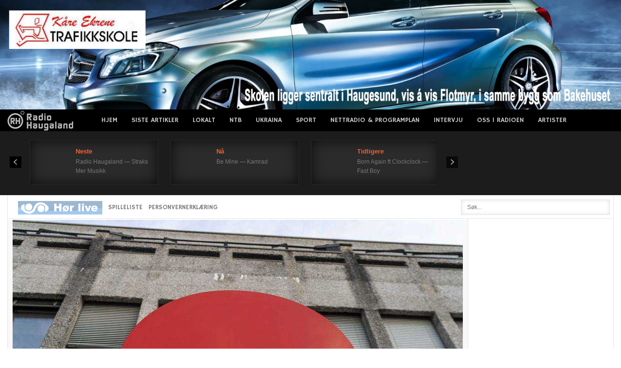

--- FILE ---
content_type: text/html; charset=utf-8
request_url: https://www.google.com/recaptcha/api2/aframe
body_size: 268
content:
<!DOCTYPE HTML><html><head><meta http-equiv="content-type" content="text/html; charset=UTF-8"></head><body><script nonce="e7ajD_HU8AzEvunTI6j8xQ">/** Anti-fraud and anti-abuse applications only. See google.com/recaptcha */ try{var clients={'sodar':'https://pagead2.googlesyndication.com/pagead/sodar?'};window.addEventListener("message",function(a){try{if(a.source===window.parent){var b=JSON.parse(a.data);var c=clients[b['id']];if(c){var d=document.createElement('img');d.src=c+b['params']+'&rc='+(localStorage.getItem("rc::a")?sessionStorage.getItem("rc::b"):"");window.document.body.appendChild(d);sessionStorage.setItem("rc::e",parseInt(sessionStorage.getItem("rc::e")||0)+1);localStorage.setItem("rc::h",'1768736939265');}}}catch(b){}});window.parent.postMessage("_grecaptcha_ready", "*");}catch(b){}</script></body></html>

--- FILE ---
content_type: text/xml; charset=utf-8
request_url: https://www.infokanal.com/haugaland_rss.xml
body_size: 2169
content:
<?xml version='1.0' encoding='UTF-8'?>
<rss xmlns:media="http://search.yahoo.com/mrss/" xmlns:atom="http://www.w3.org/2005/Atom" xmlns:content="http://purl.org/rss/1.0/modules/content/" version="2.0">
  <channel>
    <title>infokanal haugaland RSS feed</title>
    <link>https://www.infokanal.com/haugaland_rss.xml</link>
    <description>infokanal RSS feed for haugaland</description>
    <docs>http://www.rssboard.org/rss-specification</docs>
    <generator>python-feedgen</generator>
    <lastBuildDate>Sun, 18 Jan 2026 12:46:02 +0100</lastBuildDate>
    <item>
      <title>SISTE FRA POLITIET (11:55): #Stord # Kl 1003; patrulje utførte trafikkontroll med fokus på rus. En bil ble stanset hvor fører mistenkes for å ha kjørt i alkoholpåvirket tilstand. Fremstilt for blodprøvetaking hos legevakten. Fører er en mann i 30-årene. Anmeldes for kjøringen. (POLITIET/RADIO HAUGALAND)</title>
      <link>https://www.politiet.no/politiloggen/hendelse/#/269n35</link>
      <guid isPermaLink="false">269n35</guid>
      <pubDate>Sun, 18 Jan 2026 11:55:08 +0100</pubDate>
      <media:content url="https://www.infokanal.com/images/politietsorvest/day/politi-dag6.jpg" width="400"/>
      <media:thumbnail url="https://www.infokanal.com/images/politietsorvest/day/politi-dag6.jpg" width="200"/>
    </item>
    <item>
      <title>SISTE FRA POLITIET (04:08): #Haugesund # Politiet tilkalt til et utested i Haugesund sentrum etter melding om slagsmål. Politiet kom i kontakt med to menn i 20 årene som var involvert. Ingen var skadet, og ingen ville anmelde. Begge ble bortvist fra Haugesund sentrum.  (POLITIET/RADIO HAUGALAND)</title>
      <link>https://www.politiet.no/politiloggen/hendelse/#/266scc</link>
      <guid isPermaLink="false">266scc</guid>
      <pubDate>Sun, 18 Jan 2026 04:08:19 +0100</pubDate>
      <media:content url="https://www.infokanal.com/images/politietsorvest/night/politi-natt4.jpg" width="400"/>
      <media:thumbnail url="https://www.infokanal.com/images/politietsorvest/night/politi-natt4.jpg" width="200"/>
    </item>
    <item>
      <title>SISTE FRA POLITIET (21:35): #Stord #Urangsvåg Politiet er ferdig på stedet og det er tatt avhør av beboer, politiet oppretter sak. Brannvesenet driver med etterslukking og vil være på stedet en stund fremover. (POLITIET/RADIO HAUGALAND)</title>
      <link>https://www.politiet.no/politiloggen/hendelse/#/26n0tr</link>
      <guid isPermaLink="false">26n0tr</guid>
      <pubDate>Sat, 17 Jan 2026 21:35:59 +0100</pubDate>
      <media:content url="https://www.infokanal.com/images/politietsorvest/night/politi-natt6.jpg" width="400"/>
      <media:thumbnail url="https://www.infokanal.com/images/politietsorvest/night/politi-natt6.jpg" width="200"/>
    </item>
    <item>
      <title>SISTE FRA POLITIET (20:23): #Stord #Urangsvåg Brannvesenet jobber fremdeles med slukking. Politiet har kommet i kontakt med beboer, så ingen er savnet. Beboer savner hunden sin. (POLITIET/RADIO HAUGALAND)</title>
      <link>https://www.politiet.no/politiloggen/hendelse/#/26n0tr</link>
      <guid isPermaLink="false">26n0tr</guid>
      <pubDate>Sat, 17 Jan 2026 20:23:01 +0100</pubDate>
      <media:content url="https://www.infokanal.com/images/politietsorvest/night/high_tb9cca2d.jpg" width="400"/>
      <media:thumbnail url="https://www.infokanal.com/images/politietsorvest/night/high_tb9cca2d.jpg" width="200"/>
    </item>
    <item>
      <title>SISTE FRA POLITIET (19:43): #Stord #Urangsvåg Brannvesenet jobber med å slukke brannen. Det er uvisst om det er noen inne i boligen. En person bor på adressen, men politiet får ikke kontakt med vedkommende. (POLITIET/RADIO HAUGALAND)</title>
      <link>https://www.politiet.no/politiloggen/hendelse/#/26n0tr</link>
      <guid isPermaLink="false">26n0tr</guid>
      <pubDate>Sat, 17 Jan 2026 19:43:44 +0100</pubDate>
      <media:content url="https://www.infokanal.com/images/politietsorvest/night/politi-natt11.jpg" width="400"/>
      <media:thumbnail url="https://www.infokanal.com/images/politietsorvest/night/politi-natt11.jpg" width="200"/>
    </item>
    <item>
      <title>SISTE FRA POLITIET (19:26): #Stord #Urangsvåg Huset er overtent. Det er ikke spredningsfare. (POLITIET/RADIO HAUGALAND)</title>
      <link>https://www.politiet.no/politiloggen/hendelse/#/26n0tr</link>
      <guid isPermaLink="false">26n0tr</guid>
      <pubDate>Sat, 17 Jan 2026 19:26:26 +0100</pubDate>
      <media:content url="https://www.infokanal.com/images/politietsorvest/night/politi-rygg.jpg" width="400"/>
      <media:thumbnail url="https://www.infokanal.com/images/politietsorvest/night/politi-rygg.jpg" width="200"/>
    </item>
    <item>
      <title>SISTE FRA POLITIET (19:20): #Stord #Urangsvåg Det er kommet melding om at det skal være full fyr i boligen. (POLITIET/RADIO HAUGALAND)</title>
      <link>https://www.politiet.no/politiloggen/hendelse/#/26n0tr</link>
      <guid isPermaLink="false">26n0tr</guid>
      <pubDate>Sat, 17 Jan 2026 19:20:42 +0100</pubDate>
      <media:content url="https://www.infokanal.com/images/politietsorvest/night/politi-rygg.jpg" width="400"/>
      <media:thumbnail url="https://www.infokanal.com/images/politietsorvest/night/politi-rygg.jpg" width="200"/>
    </item>
    <item>
      <title>SISTE FRA POLITIET (19:19): #Stord #Urangsvåg Kl. 1909 fikk politiet melding om brann i en bolig i Urangsvåg. Nødetatene er på vei til stedet. (POLITIET/RADIO HAUGALAND)</title>
      <link>https://www.politiet.no/politiloggen/hendelse/#/26n0tr</link>
      <guid isPermaLink="false">26n0tr</guid>
      <pubDate>Sat, 17 Jan 2026 19:19:53 +0100</pubDate>
      <media:content url="https://www.infokanal.com/images/politietsorvest/night/politi-natt14.jpg" width="400"/>
      <media:thumbnail url="https://www.infokanal.com/images/politietsorvest/night/politi-natt14.jpg" width="200"/>
    </item>
    <item>
      <title>SISTE FRA POLITIET (14:41): #Tysvær #E39 Sundførvegen Veien er åpen i begge retninger. Politiet kjører fra stedet. (POLITIET/RADIO HAUGALAND)</title>
      <link>https://www.politiet.no/politiloggen/hendelse/#/26pb43</link>
      <guid isPermaLink="false">26pb43</guid>
      <pubDate>Sat, 17 Jan 2026 14:41:08 +0100</pubDate>
      <media:content url="https://www.infokanal.com/images/politietsorvest/day/politi-dag16.jpg" width="400"/>
      <media:thumbnail url="https://www.infokanal.com/images/politietsorvest/day/politi-dag16.jpg" width="200"/>
    </item>
    <item>
      <title>SISTE FRA POLITIET (14:29): #Tysvær #E39 Sundførvegen Passasje i  nordgående felt. (POLITIET/RADIO HAUGALAND)</title>
      <link>https://www.politiet.no/politiloggen/hendelse/#/26pb43</link>
      <guid isPermaLink="false">26pb43</guid>
      <pubDate>Sat, 17 Jan 2026 14:29:40 +0100</pubDate>
      <media:content url="https://www.infokanal.com/images/politietsorvest/day/politi-dag6.jpg" width="400"/>
      <media:thumbnail url="https://www.infokanal.com/images/politietsorvest/day/politi-dag6.jpg" width="200"/>
    </item>
    <item>
      <title>SISTE FRA POLITIET (13:46): #Tysvær #E39 Sundførvegen Venter på at mellomberger skal forsøke å dra bilen vekk sånn at det blir pasasje for trafikken på stedet. (POLITIET/RADIO HAUGALAND)</title>
      <link>https://www.politiet.no/politiloggen/hendelse/#/26pb43</link>
      <guid isPermaLink="false">26pb43</guid>
      <pubDate>Sat, 17 Jan 2026 13:46:55 +0100</pubDate>
      <media:content url="https://www.infokanal.com/images/politietsorvest/day/politi3-e1501702962621.jpg" width="400"/>
      <media:thumbnail url="https://www.infokanal.com/images/politietsorvest/day/politi3-e1501702962621.jpg" width="200"/>
    </item>
    <item>
      <title>SISTE FRA POLITIET (13:13): #Tysvær #E39 Sundførvegen Tungberger er på vei, men vil ta tid. Det jobbes med å få lagt en plan med VTS opp imot evt omkjøringsveier. (POLITIET/RADIO HAUGALAND)</title>
      <link>https://www.politiet.no/politiloggen/hendelse/#/26pb43</link>
      <guid isPermaLink="false">26pb43</guid>
      <pubDate>Sat, 17 Jan 2026 13:13:25 +0100</pubDate>
      <media:content url="https://www.infokanal.com/images/politietsorvest/day/politi3-e1501702962621.jpg" width="400"/>
      <media:thumbnail url="https://www.infokanal.com/images/politietsorvest/day/politi3-e1501702962621.jpg" width="200"/>
    </item>
    <item>
      <title>SISTE FRA POLITIET (12:59): #Tysvær #E39 Sundførvegen Kl1250; melding om lastebil med knekt drivaksel som sperrer E39 i begge retninger. Politiet er på vei til stedet. (POLITIET/RADIO HAUGALAND)</title>
      <link>https://www.politiet.no/politiloggen/hendelse/#/26pb43</link>
      <guid isPermaLink="false">26pb43</guid>
      <pubDate>Sat, 17 Jan 2026 12:59:37 +0100</pubDate>
      <media:content url="https://www.infokanal.com/images/politietsorvest/day/politi-dag12.jpg" width="400"/>
      <media:thumbnail url="https://www.infokanal.com/images/politietsorvest/day/politi-dag12.jpg" width="200"/>
    </item>
    <item>
      <title>TRAFIKK (12:54): E39 ved Sunnfør i Tysvær.
En lastebil har knekket drivaksling og sperrer hele veien, Politi og bilberger er på vei (VEGVESEN/RADIO HAUGALAND)</title>
      <link>https://twitter.com/twitter/status/2012493726560461036</link>
      <guid isPermaLink="false">2012493726560461036</guid>
      <pubDate>Sat, 17 Jan 2026 12:54:29 +0100</pubDate>
      <media:content url="https://www.infokanal.com/images/VTSvest/day/PdE7YkG1pco_resize.jpg" width="400"/>
      <media:thumbnail url="https://www.infokanal.com/images/VTSvest/day/PdE7YkG1pco_resize.jpg" width="200"/>
    </item>
    <item>
      <title>SISTE FRA POLITIET (02:50): #Haugesund # Mistenkte, en mann i 20 er besluttet pågrepet og blir innsatt i arrest. (POLITIET/RADIO HAUGALAND)</title>
      <link>https://www.politiet.no/politiloggen/hendelse/#/26fh9r</link>
      <guid isPermaLink="false">26fh9r</guid>
      <pubDate>Sat, 17 Jan 2026 02:50:52 +0100</pubDate>
      <media:content url="https://www.infokanal.com/images/politietsorvest/night/politi-rygg.jpg" width="400"/>
      <media:thumbnail url="https://www.infokanal.com/images/politietsorvest/night/politi-rygg.jpg" width="200"/>
    </item>
    <item>
      <title>SISTE FRA POLITIET (02:32): #Haugesund # Politiet er på stedet utenfor et utested i Haugesund sentrum etter melding om at en vekter hadde blitt utsatt for vold. Vekter blir tilsett av ambulanse. Politiet har kontroll på en mann som er mistenkt for å ha utøvd vold mot vekteren.  (POLITIET/RADIO HAUGALAND)</title>
      <link>https://www.politiet.no/politiloggen/hendelse/#/26fh9r</link>
      <guid isPermaLink="false">26fh9r</guid>
      <pubDate>Sat, 17 Jan 2026 02:32:06 +0100</pubDate>
      <media:content url="https://www.infokanal.com/images/politietsorvest/night/politi-natt4.jpg" width="400"/>
      <media:thumbnail url="https://www.infokanal.com/images/politietsorvest/night/politi-natt4.jpg" width="200"/>
    </item>
    <item>
      <title>SISTE FRA POLITIET (02:24): #Haugesund # Politiet har vært på stedet ved et utested i Haugesund sentrum, melding om en person som stjal alkohol. Politiet påtraff en mann i 30 årene som var vanskelig å ha med å gjøre. Han blir anmeldt for forulemping av offentlig tjenesteperson og for å ha nektet å oppgi personalia. Han ble bortvist fra Haugesund sentrum.  (POLITIET/RADIO HAUGALAND)</title>
      <link>https://www.politiet.no/politiloggen/hendelse/#/26k0jx</link>
      <guid isPermaLink="false">26k0jx</guid>
      <pubDate>Sat, 17 Jan 2026 02:24:06 +0100</pubDate>
      <media:content url="https://www.infokanal.com/images/politietsorvest/night/politi-natt12.jpg" width="400"/>
      <media:thumbnail url="https://www.infokanal.com/images/politietsorvest/night/politi-natt12.jpg" width="200"/>
    </item>
    <item>
      <title>SISTE FRA POLITIET (01:27): #Haugesund # Fornærmede kunne ikke identifisere mistenkte som hadde forlatt stedet. Fornærmede vil anmelde forholdet. (POLITIET/RADIO HAUGALAND)</title>
      <link>https://www.politiet.no/politiloggen/hendelse/#/26ddl9</link>
      <guid isPermaLink="false">26ddl9</guid>
      <pubDate>Sat, 17 Jan 2026 01:27:52 +0100</pubDate>
      <media:content url="https://www.infokanal.com/images/politietsorvest/night/politi-innsatsleder-e1483864742424.jpg" width="400"/>
      <media:thumbnail url="https://www.infokanal.com/images/politietsorvest/night/politi-innsatsleder-e1483864742424.jpg" width="200"/>
    </item>
    <item>
      <title>SISTE FRA POLITIET (01:13): #Haugesund # Politiet har rykket ut til et utested i Haugesund sentrum etter melding om en person som har blitt utsatt av vold av en annen person. Politiet i kontakt med en fornærmet part, fremstår uskadd.   (POLITIET/RADIO HAUGALAND)</title>
      <link>https://www.politiet.no/politiloggen/hendelse/#/26ddl9</link>
      <guid isPermaLink="false">26ddl9</guid>
      <pubDate>Sat, 17 Jan 2026 01:13:35 +0100</pubDate>
      <media:content url="https://www.infokanal.com/images/politietsorvest/night/politi-natt12.jpg" width="400"/>
      <media:thumbnail url="https://www.infokanal.com/images/politietsorvest/night/politi-natt12.jpg" width="200"/>
    </item>
    <item>
      <title>SISTE FRA POLITIET (17:32): #Stord #Leirvik Kl. 1619 fikk politiet melding om påkjørsel av en fotgjenger i et gangfelt inne i et parkeringshus. Påkjørselen skjedde i gangfart, men fotgjengeren falt og skadet seg. Vedkommende ble kjørt til legevakten for videre oppfølgning. Politiet har utført undersøkelser på stedet og tatt avhøre av et vitne og sjåføren av bilen. Politiet er ferdig på stedet og oppretter sak. Fører av bilen en mann i 60 årene er fratatt førerkortet. (POLITIET/RADIO HAUGALAND)</title>
      <link>https://www.politiet.no/politiloggen/hendelse/#/264xxx</link>
      <guid isPermaLink="false">264xxx</guid>
      <pubDate>Fri, 16 Jan 2026 17:32:23 +0100</pubDate>
      <media:content url="https://www.infokanal.com/images/politietsorvest/day/politi3-e1501702962621.jpg" width="400"/>
      <media:thumbnail url="https://www.infokanal.com/images/politietsorvest/day/politi3-e1501702962621.jpg" width="200"/>
    </item>
  </channel>
</rss>
